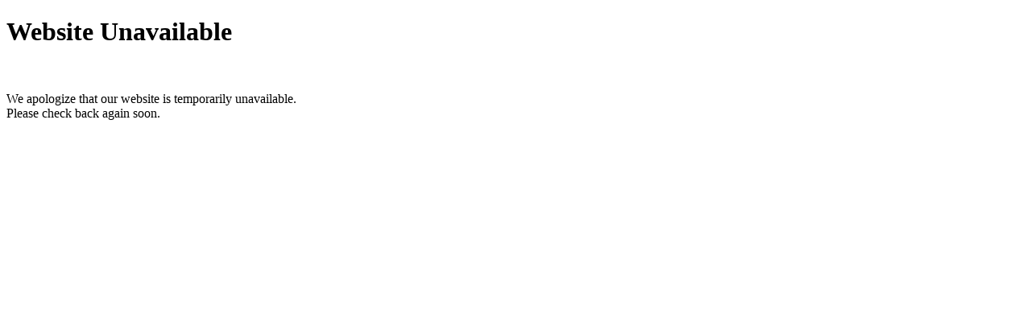

--- FILE ---
content_type: text/html; charset=utf-8
request_url: https://www.ruebarbalpacas.com/unavailable
body_size: -445
content:

<!DOCTYPE html PUBLIC "-//W3C//DTD XHTML 1.0 Transitional//EN" "http://www.w3.org/TR/xhtml1/DTD/xhtml1-transitional.dtd">

<html xmlns="http://www.w3.org/1999/xhtml">
<head>
    <title>Website Unavailable</title>
    <meta http-equiv="cache-control" content="no-cache" />
    <meta http-equiv="pragma" content="no-cache" />
    <meta http-equiv="expires" content="0" />
    <link rel="stylesheet" type="text/css" href="https://www.openherd.com/css/base.css" />
    <link type="text/css" href="https://www.openherd.com/css/site_messages.css" rel="stylesheet" />
</head>
<body>
    <div class="pnl pnl_alert gray_bg error">
        <h1>Website Unavailable</h1>
        <br />
        <p>We apologize that our website is temporarily unavailable.<br />Please check back again soon.</p>
    </div>
<script defer src="https://static.cloudflareinsights.com/beacon.min.js/vcd15cbe7772f49c399c6a5babf22c1241717689176015" integrity="sha512-ZpsOmlRQV6y907TI0dKBHq9Md29nnaEIPlkf84rnaERnq6zvWvPUqr2ft8M1aS28oN72PdrCzSjY4U6VaAw1EQ==" data-cf-beacon='{"version":"2024.11.0","token":"27733ed2b95c427d9033785b2a02b1ff","r":1,"server_timing":{"name":{"cfCacheStatus":true,"cfEdge":true,"cfExtPri":true,"cfL4":true,"cfOrigin":true,"cfSpeedBrain":true},"location_startswith":null}}' crossorigin="anonymous"></script>
</body>
</html>